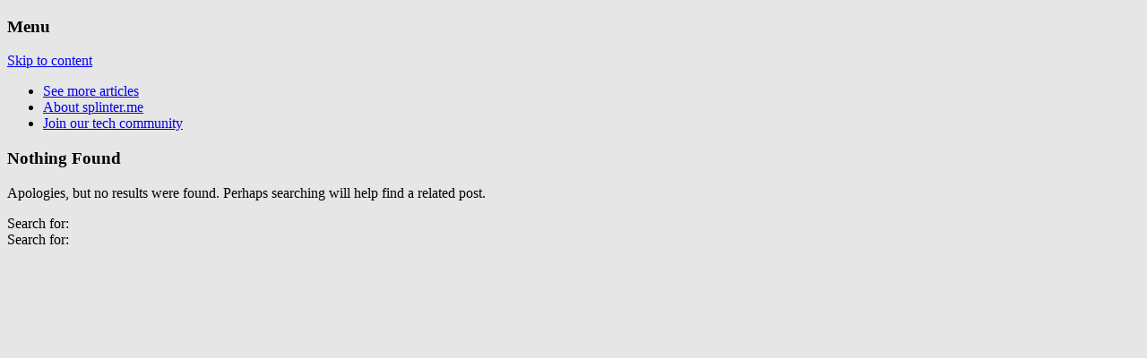

--- FILE ---
content_type: text/html; charset=utf-8
request_url: https://blog.splinter.me/tag/y-generation/
body_size: 5727
content:
<!DOCTYPE html>
<html lang="en-US" xmlns:fb="http://ogp.me/ns/fb#" xmlns:addthis="http://www.addthis.com/help/api-spec">
<head>
  <meta charset="UTF-8">
  <meta name="viewport" content="width=device-width">
  <title>Y generation | splinter.me - official blog</title>
  <link rel="profile" href="https://gmpg.org/xfn/11">
  <link rel="pingback" href="/xmlrpc.php">
  <link rel="alternate" type="application/rss+xml" title="splinter.me - official blog &raquo; Feed" href="/feed/">
  <link rel="alternate" type="application/rss+xml" title="splinter.me - official blog &raquo; Comments Feed" href="/comments/feed/">
  <link rel="alternate" type="application/rss+xml" title="splinter.me - official blog &raquo; Y generation Tag Feed" href="/tag/y-generation/feed/">
  <link rel='stylesheet' id='sq_menu.css-css' href='/wp-content/plugins/squirrly-seo/themes/default/css/sq_frontend.css?ver=1170' type='text/css' media='all'>
  <link rel='stylesheet' id='flick-css' href='/wp-content/plugins/mailchimp//css/flick/flick.css?ver=3.5.1' type='text/css' media='all'>
  <link rel='stylesheet' id='mailchimpSF_main_css-css' href='/?mcsf_action=main_css&#038;ver=3.5.1' type='text/css' media='all'>
  <link rel='stylesheet' id='output-css' href='/wp-content/plugins/addthis/css/output.css?ver=3.5.1' type='text/css' media='all'>
  <link rel='stylesheet' id='style-css' href='/wp-content/plugins/displet-pop/style.css?ver=3.5.1' type='text/css' media='all'>
  <link rel='stylesheet' id='twentytwelve-fonts-css' href="https://fonts.googleapis.com/css?family=Open+Sans:400italic,700italic,400,700&#038;subset=latin,latin-ext" type='text/css' media='all'>
  <link rel='stylesheet' id='twentytwelve-style-css' href='/wp-content/themes/twentytwelve/style.css?ver=3.5.1' type='text/css' media='all'>
  <script type='text/javascript' src='/wp-includes/js/jquery/jquery.js?ver=1.8.3'></script>
  <script type='text/javascript' src='/wp-content/plugins/mailchimp/js/scrollTo.js?ver=1.2.14'></script>
  <script type='text/javascript' src='/wp-includes/js/jquery/jquery.form.min.js?ver=2.73'></script>
  <script type='text/javascript'>
  /* <![CDATA[ */
  var mailchimpSF = {"ajax_url":"http:\/\/blog.splinter.me\/"};
  /* ]]> */
  </script>
  <script type='text/javascript' src='/wp-content/plugins/mailchimp/js/mailchimp.js?ver=1.2.14'></script>
  <script type='text/javascript' src='/wp-includes/js/jquery/ui/jquery.ui.core.min.js?ver=1.9.2'></script>
  <script type='text/javascript' src='/wp-content/plugins/mailchimp//js/datepicker.js?ver=3.5.1'></script>
  <script type='text/javascript' src='/wp-content/plugins/displet-pop/jquery.cookie.js?ver=3.5.1'></script>
  <link rel="EditURI" type="application/rsd+xml" title="RSD" href="/xmlrpc.php?rsd">
  <link rel="wlwmanifest" type="application/wlwmanifest+xml" href="/wp-includes/wlwmanifest.xml">
  <script>
  // Start allowance of jQuery to $ shortcut
  jQuery(document).ready(function($){

        // Open and close popup, session management
                        $('#displetpop .close a, #displetpop .shadow').click(function(){
                        hideDispletPop();
                });
                function displetPop(){
                $('#displetpop').show();
                $('body').addClass('displetpop');
                $.cookie('displetpop_recentpop','yes', {expires:5, path:'/'});
        }
        // Gravity forms confirmation
        $(document).bind('gform_confirmation_loaded', function(){
        setTimeout(hideDispletPop,2000);
        });
        var displetpoppathhome = '';
        var displetpoppath1 = '';
        var displetpoppath2 = '';
        var displetpoppath3 = '';
        if (displetpoppathhome == '1' || displetpoppath1 != '' || displetpoppath2 != '' || displetpoppath3 != '') {
                var urlmatch = 'no';
        }
        else{
                var urlmatch = 'yes';
        }
        if (displetpoppathhome=='1'){
                if('' == '1') {
                        urlmatch = 'yes';
                }
        }
        if (displetpoppath1!=''){
                if(window.location.href.indexOf(displetpoppath1) > -1) {
                        urlmatch = 'yes';
                }
        }
        if (displetpoppath2!=''){
                if(window.location.href.indexOf(displetpoppath2) > -1) {
                        urlmatch = 'yes';
                }
        }
        if (displetpoppath3!=''){
                if(window.location.href.indexOf(displetpoppath3) > -1) {
                        urlmatch = 'yes';
                }
        }
        if ((($.cookie('displetpop_recentpop', {path:'/'}) != 'yes' && '3' >= '1') || ('1' == '1' && '' == '1')) && urlmatch != 'no'){
                window.setTimeout(displetPop, 30000);   
        }
        
  // Ends allowance of jQuery to $ shortcut
  });
  function hideDispletPop() {
        jQuery('#displetpop').hide();
        jQuery('body').removeClass('displetpop');
  }
  function displetpopCheckSubmissionSuccess(i){
        // CF7 confirmation
    if (jQuery('#displetpop .wpcf7-response-output').hasClass('wpcf7-mail-sent-ok')) {
        setTimeout(hideDispletPop,2000);
    }
    else if (i < 10){
                setTimeout(function(){
                        i++;
                        displetpopCheckSubmissionSuccess(i);
                },2000);        
    }
  }
  </script>
  
  <script type="text/javascript">
  currPath = "http://blog.splinter.me/wp-content/plugins/embed-facebook/slidewindow/"; strImgOf="";
  </script>
  <style>
        .sohailerror { border:1px solid #eee; background:#f9f9f9; padding:10px; margin-bottom:15px;}
        .sohailfbbox { margin:0 0 25px 0; padding:0; font-family: 'lucida grande', tahoma, verdana; font-size: 12px; line-height:18px; border: 1px solid #C6CEDD; border-top-color:#315C99; }
        #content .sohailfbbox a, .sohailfbbox a { color:#3B5998;text-decoration:none; }
        #content .sohailfbbox a:hover, .sohailfbbox a:hover { color:#3B5998;text-decoration:underline; }
        .sohailfbboxhead { margin: 0; padding: 10px; font-size: 17px; border-bottom: 1px solid #D8DFEA; background: #EDEFF4; height:40px; }
        .sohailfbboxhead span { margin: 0; padding: 0px; font-size: 12px; }
        .sohailfbboxbody { margin: 0; padding: 12px 10px 8px 10px; }
        .sohailfbboxinfo { margin: 0 0 0 10px; padding: 10px; float:right; width:250px; border:1px solid #D8DFEA; background:#EDEFF4; tex-align:right; font-size:11px; }
        #content .sohailfbthumb, .fbalbumpics .sohailfbthumb { border:1px solid #ccc; padding:4px; margin-right:6px; width:130px; height:98px; }
  </style>
  <meta property="fb:app_id" content="388740031145095">
  <meta property="fb:admins" content="">
  <script type="text/javascript">
                jQuery(function($) {
                        $('.date-pick').datepicker({
                                autoFocusNextInput: true,
                                constrainInput: false,
                                changeMonth: true,
                                changeYear: true,
                                beforeShow: function(input, inst) { $('#ui-datepicker-div').addClass('show'); },
                                dateFormat: 'yy/mm/dd',
                        });

                        d = new Date();
                        $('.birthdate-pick').datepicker({
                                autoFocusNextInput: true,
                                constrainInput: false,
                                changeMonth: true,
                                changeYear: false,
                                minDate: new Date(d.getFullYear(), 1-1, 1),
                                maxDate: new Date(d.getFullYear(), 12-1, 31),
                                beforeShow: function(input, inst) { $('#ui-datepicker-div').removeClass('show'); },
                                dateFormat: 'mm/dd',
                        });


                });
  </script>
  <style type="text/css">
                        .site-title,
                .site-description {
                        position: absolute !important;
                        clip: rect(1px 1px 1px 1px); /* IE7 */
                        clip: rect(1px, 1px, 1px, 1px);
                }
  </style>
  <style type="text/css" id="custom-background-css">
  body.custom-background { background-color: #e6e6e6; }
  </style>
  <style>

                        body #displetpop *{
                                margin:0;
                                padding:0;
                                border:0;
                        }
                        #displetpop{
                                text-align: left;
                        }
                        #displetpop .shadow{
                                background: url('/wp-content/plugins/displet-pop/images/default/shadow.png') 0px 0px repeat;
                        }
                        #displetpop .popup{
                                background: url('/wp-content/plugins/displet-pop/images/default/border.png') 0px 0px repeat;
                                padding: 10px;
                                width: 600px;
                                -moz-border-radius: 24px; 
                                -webkit-border-radius: 24px;
                                border-radius: 24px;
                        }
                        #displetpop .popupinner{
                                padding-bottom: 39px;
                                background-color: #fff;
                                -moz-border-radius: 16px; 
                                -webkit-border-radius: 16px;
                                border-radius: 16px;
                                overflow: hidden;
                        }
                        #displetpop .tit{
                                margin-bottom: 35px;
                                padding: 30px 0px;
                                line-height: 40px;
                                background: #e3e2e2 url('/wp-content/plugins/displet-pop/images/default/titback.png') 0px 0px repeat-x;
                                border-bottom: 1px solid #cfcfcf;
                                font-size: 24px;
                                color: #333;
                                font-family: 'Helvetica', sans-serif;
                                text-shadow: 1px 1px 2px #fff;
                        }
                        #displetpop .subtit{
                                margin-bottom: 10px;
                                padding: 0px 40px;
                                font-size: 18px;
                                line-height: 22px;
                                font-family: 'Arial', sans-serif;
                                color: #b12d2d;
                        }
                        #displetpop .form{
                                padding: 0px 30px 0px 40px;
                        }
                        #displetpop .description{
                                margin-bottom: 25px;
                                padding-right: 10px;
                                font-size: 14px;
                                line-height: 16px;
                                font-family: 'Arial', sans-serif;
                                color: #999;
                                font-weight: bold;
                                font-style: italic;
                        }
                        #displetpop input, #displetpop select, #displetpop textarea{
                                float: left;
                                margin: 0 10px 10px 0;
                                border-top: 1px solid #b2b2b2;
                                border-left: 1px solid #b2b2b2;
                                background-color: #eee;
                                font-size: 12px;
                                color: #666;
                                font-family: 'Arial', sans-serif;
                                -moz-border-radius: 4px; 
                                -webkit-border-radius: 4px;
                                border-radius: 4px;
                        }
                        #displetpop ::-webkit-input-placeholder {
                            color: #695e55;
                        }
                        #displetpop :-moz-placeholder {
                            color: #695e55;
                        }
                        #displetpop input{
                                height: 28px;
                                line-height: 28px;
                                padding: 0px 5px;
                                width: 185px;
                        }
                        #displetpop select{
                                height: 29px;
                                line-height: 26px;
                                padding: 1px 1px 1px 5px;
                                width: 196px;
                        }
                        #displetpop textarea{
                                padding: 5px;
                                line-height: 18px;
                        }
                        #displetpop input[type="submit"]{
                                cursor: pointer;
                                border:0;
                                width: 83px;
                                height: 29px;
                                line-height: 29px;
                                background: url('/wp-content/plugins/displet-pop/images/default/submit.png') 0px 0px no-repeat;
                                text-indent: -9999px;
                                -moz-border-radius: 8px; 
                                -webkit-border-radius: 8px;
                                border-radius: 8px;
                        }
                        #displetpop input[type="submit"]:hover{
                                box-shadow: 0px 1px 3px #666;
                        }
                        #displetpop .gform_wrapper ul li.gfield, #displetpop .gform_wrapper .gform_footer{
                                clear: none;
                        }
                        #displetpop .gform_wrapper .gform_footer, #displetpop .gform_wrapper, #displetpop .form_list li, #displetpop .gform_wrapper li{
                                margin:0 !important;
                                padding:0 !important;
                        }
                        #displetpop .gform_wrapper li{
                                float: left;
                        }
                        #displetpop .gform_wrapper{
                                max-width:100%;
                        }
                        #displetpop .gform_wrapper .gfield_label{
                                margin-right: 400px;
                        }
                        #displetpop .privacy{
                                margin-top: 15px;
                                padding: 0px 40px;
                                font-size: 11px;
                                line-height: 14px;
                                color: #999;
                                font-family: 'Arial', sans-serif;
                        }
                        #displetpop .privacy .inner{
                                padding-top: 12px;
                                border-top: 1px solid #eee;
                        }
                        #displetpop .close{
                                position: absolute;
                                top: 47px;
                                right: 45px;
                                width: 26px;
                                height: 26px;
                                line-height: 26px;
                                background: url('/wp-content/plugins/displet-pop/images/default/close.png') 0px 0px no-repeat;
                                text-indent: -9999px;
                        }
                        #displetpop .close a{
                                display: block;
                        }
                        #displetpop .powered{
                                display: block;
                                position: absolute;
                                bottom: -18px;
                                left: 0px;
                                width: 600px;
                                height: 0px;
                                line-height: 12px;
                                text-align: center;
                                font-size: 10px;
                                color: #787878;
                                font-family: 'Arial', sans-serif;
                                text-shadow: 1px 1px 1px #000;
                        }
                        #displetpop .displet{
                                margin-left: 5px;
                                display: inline-block;
                                height: 13px;
                                line-height: 13px;
                                text-indent: -9999px;
                                width: 60px;
                                background: url('/wp-content/plugins/displet-pop/images/default/displet.png') 0px 0px no-repeat;
                        }
                        #displetpop .displet a{
                                display: block;
                        }
  </style>
</head>
<body class="archive tag tag-y-generation tag-10 custom-background custom-font-enabled single-author">
  <div id="page" class="hfeed site">
    <header id="masthead" class="site-header" role="banner">
      <hgroup>
        <h1 class="site-title"><a href="/" title="splinter.me &#8211; official blog" rel="home">splinter.me &#8211; official blog</a></h1>
        <h2 class="site-description"></h2>
      </hgroup>
      <nav id="site-navigation" class="main-navigation" role="navigation">
        <h3 class="menu-toggle">Menu</h3><a class="assistive-text" href="#content" title="Skip to content">Skip to content</a>
        <div class="menu-main-container">
          <ul id="menu-main" class="nav-menu">
            <li id="menu-item-13" class="menu-item menu-item-type-custom menu-item-object-custom menu-item-home menu-item-13">
              <a href="/">See more articles</a>
            </li>
            <li id="menu-item-392" class="menu-item menu-item-type-custom menu-item-object-custom menu-item-392">
              <a href="https://splinter.me/?src=blogmenu">About splinter.me</a>
            </li>
            <li id="menu-item-393" class="menu-item menu-item-type-custom menu-item-object-custom menu-item-393">
              <a href="https://splinter.me/most_viewed/?src=blogmenu">Join our tech community</a>
            </li>
          </ul>
        </div>
      </nav>
    </header>
    <div id="main" class="wrapper">
      <section id="primary" class="site-content">
        <div id="content" role="main">
          <article id="post-0" class="post no-results not-found">
            <header class="entry-header">
              <h1 class="entry-title">Nothing Found</h1>
            </header>
            <div class="entry-content">
              <p>Apologies, but no results were found. Perhaps searching will help find a related post.</p>
              <form role="search" method="get" id="searchform" action="https://blog.splinter.me/" name="searchform">
                <div>
                  <label class="screen-reader-text" for="s">Search for:</label>  
                </div>
              </form>
            </div>
          </article>
        </div>
      </section>
      <div id="secondary" class="widget-area" role="complementary">
        <aside id="search-2" class="widget widget_search">
          <form role="search" method="get" id="searchform" action="https://blog.splinter.me/" name="searchform">
            <div>
              <label class="screen-reader-text" for="s">Search for:</label>  
            </div>
          </form>
        </aside>
        <aside id="simpleimage-2" class="widget widget_simpleimage">
          <p class="simple-image"><a href="https://splinter.me/?src=blogbanner" target="_blank"><img width="251" height="600" src="/wp-content/uploads/2013/10/big_banner.png" class="attachment-full" alt="Resume Builder for Web Designers and Developers"></a></p>
        </aside>
        <aside id="mailchimpsf_widget-2" class="widget widget_mailchimpsf_widget">
          <h3 class="widget-title">Subscribe to our blog posts</h3>
          <div id="mc_signup">
            <form method="post" action="#mc_signup" id="mc_signup_form" name="mc_signup_form">
                
              <div class="mc_form_inside">
                <div class="updated" id="mc_message"></div>
                <div class="mc_merge_var">
                  <label for="mc_mv_EMAIL" class="mc_var_label">Email Address</label> 
                </div>
                <div class="mergeRow">
                  <label>Preferred Format</label>
                  <div class="field-group groups">
                    <ul class="mc_list">
                      <li><label for="email_type_html">HTML</label></li>
                      <li><label for="email_type_text">Text</label></li>
                      <li><label for="email_type_mobile">Mobile</label></li>
                    </ul>
                  </div>
                </div>
                <div class="mc_signup_submit">
                  
                </div><br>
                <div id="mc_display_rewards" align="center">
                  powered by <a href="http://www.mailchimp.com/affiliates/?aid=7e936d7d46d0d5f23543a309b&#038;afl=1">MailChimp</a>!
                </div>
              </div>
            </form>
          </div>
        </aside>
        <aside id="as_facebook_mem_likebox_widgets" class="widget widget_as_facebook_mem_likebox">
          <h3 class="widget-title"></h3>
          <div id="likeboxwrap" style="width:288px; height:253px; background: #FFFFFF; border:1px solid #; overflow:hidden;">
            <div id="likebox-frame">
              
            </div>
          </div>
          <div align="left">
            - <a href="http://Crunchify.com/facebook-members/" title="Facebook Members WordPress Plugin" target="_blank"><font size="1">Facebook Members WordPress Plugin</font></a>
          </div>
        </aside>
        <aside id="recent-posts-2" class="widget widget_recent_entries">
          <h3 class="widget-title">Recent Posts</h3>
          <ul>
            <li>
              <a href="/how-we-hired-our-first-software-engineer-interns-and-why-theyre-awesome/" title="How we hired our first software engineer interns and why they’re awesome">How we hired our first software engineer interns and why they’re awesome</a>
            </li>
          </ul>
        </aside>
        <aside id="categories-2" class="widget widget_categories">
          <h3 class="widget-title">Categories</h3>
          <ul>
            <li class="cat-item cat-item-4">
              <a href="/category/for-employers/" title="View all posts filed under For employers">For employers</a>
            </li>
          </ul>
        </aside>
        <aside id="tag_cloud-2" class="widget widget_tag_cloud">
          <h3 class="widget-title">Tags</h3>
          <div class="tagcloud">
            <a href='/tag/interns/' class='tag-link-59' title='1 topic' style='font-size: 8pt;'>interns</a> <a href='/tag/interview/' class='tag-link-61' title='1 topic' style='font-size: 8pt;'>interview</a> <a href='/tag/recruitment/' class='tag-link-60' title='1 topic' style='font-size: 8pt;'>recruitment</a> <a href='/tag/selection/' class='tag-link-62' title='1 topic' style='font-size: 8pt;'>selection</a> <a href='/tag/startups/' class='tag-link-54' title='1 topic' style='font-size: 8pt;'>startups</a>
          </div>
        </aside>
        <aside id="archives-2" class="widget widget_archive">
          <h3 class="widget-title">Archives</h3>
          <ul>
            <li>
              <a href='/2013/07/' title='July 2013'>July 2013</a>
            </li>
          </ul>
        </aside>
      </div>
    </div>
    <footer id="colophon" role="contentinfo">
      <div class="site-info">
        <a href="http://wordpress.org/" title="Semantic Personal Publishing Platform">Proudly powered by WordPress</a>
      </div>
    </footer>
  </div>
  <div id="displetpop" style="display:none;">
    <div class="shadow"></div>
    <table class="inner">
      <tr>
        <td>
          <div class="popup">
            <div class="popupinner">
              <center>
                <div class="tit">
                  <div class="inner">
                    <div class="inner2">
                      Receive our goodies by mail
                    </div>
                  </div>
                </div>
              </center>
              <div class="subtit">
                <div class="inner">
                  <div class="inner2"></div>
                </div>
              </div>
              <div class="form">
                <div class="description"></div>
                <div class="mc_custom_border_hdr">
                  Subscribe to our blog posts
                </div>
                <div id="mc_signup">
                  <form method="post" action="#mc_signup" id="mc_signup_form" name="mc_signup_form">
                      
                    <div class="mc_form_inside">
                      <div class="updated" id="mc_message"></div>
                      <div class="mc_merge_var">
                        <label for="mc_mv_EMAIL" class="mc_var_label">Email Address</label> 
                      </div>
                      <div class="mergeRow">
                        <label>Preferred Format</label>
                        <div class="field-group groups">
                          <ul class="mc_list">
                            <li><label for="email_type_html">HTML</label></li>
                            <li><label for="email_type_text">Text</label></li>
                            <li><label for="email_type_mobile">Mobile</label></li>
                          </ul>
                        </div>
                      </div>
                      <div class="mc_signup_submit">
                        
                      </div><br>
                      <div id="mc_display_rewards" align="center">
                        powered by <a href="http://www.mailchimp.com/affiliates/?aid=7e936d7d46d0d5f23543a309b&#038;afl=1">MailChimp</a>!
                      </div>
                    </div>
                  </form>
                </div>
                <div class="clear"></div>
              </div>
              <div class="privacy">
                <div class="inner"></div>
              </div>
              <div class="close">
                <a href="javascript:void(0);" title="Close">[close]</a>
              </div>
            </div>
            <div class="powered">
              Brought to you by
              <div class="displet">
                <a href="http://displet.com/" target="_blank">Displet</a>
              </div>
            </div>
          </div>
        </td>
      </tr>
    </table>
  </div>
   
   
  <script type='text/javascript' src='/wp-content/themes/twentytwelve/js/navigation.js?ver=1.0'></script>
  <div id="fb-root"></div>
  
<script defer src="https://static.cloudflareinsights.com/beacon.min.js/vcd15cbe7772f49c399c6a5babf22c1241717689176015" integrity="sha512-ZpsOmlRQV6y907TI0dKBHq9Md29nnaEIPlkf84rnaERnq6zvWvPUqr2ft8M1aS28oN72PdrCzSjY4U6VaAw1EQ==" data-cf-beacon='{"version":"2024.11.0","token":"99af1f44705847b2a0927ca56aa885c9","r":1,"server_timing":{"name":{"cfCacheStatus":true,"cfEdge":true,"cfExtPri":true,"cfL4":true,"cfOrigin":true,"cfSpeedBrain":true},"location_startswith":null}}' crossorigin="anonymous"></script>
</body>
</html>


--- FILE ---
content_type: text/css; charset=utf-8
request_url: https://blog.splinter.me/?mcsf_action=main_css&ver=3.5.1
body_size: 89
content:
	.mc_error_msg {
		color: red;
	}
	.mc_success_msg {
		color: green;
	}
	.mc_merge_var{
		padding:0;
		margin:0;
	}
	#mc_signup_form {
		padding:5px;
		border-width: 1px;
		border-style: solid;
		border-color: #C4D3EA;
		color: #555555;
		background-color: #EEF3F8;
	}


	.mc_custom_border_hdr {
		border-width: 1px;
		border-style: solid;
		border-color: #E3E3E3;
		color: #CC6600;
		background-color: #FFFFFF;
		font-size: 1.2em;
		padding:5px 10px;
		width: 100%;
	}
		#mc_signup_container {}
	#mc_signup_form {}
	#mc_signup_form .mc_var_label {}
	#mc_signup_form .mc_input {}
	#mc-indicates-required {
		width:100%;
	}
	#mc_display_rewards {}
	.mc_interests_header {
		font-weight:bold;
	}
	div.mc_interest{
		width:100%;
	}
	#mc_signup_form input.mc_interest {}
	#mc_signup_form select {}
	#mc_signup_form label.mc_interest_label {
		display:inline;
	}
	.mc_signup_submit {
		text-align:center;
	}
	ul.mc_list {
		list-style-type: none;
	}
	ul.mc_list li {
		font-size: 12px;
	}
	.ui-datepicker-year {
		display: none;
	}
	#ui-datepicker-div.show .ui-datepicker-year {
		display: inline;
		padding-left: 3px
	}
	